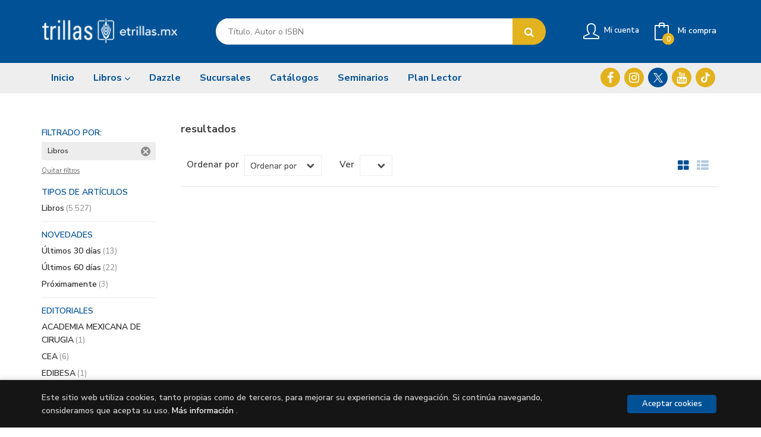

--- FILE ---
content_type: text/html; charset=UTF-8
request_url: https://etrillas.mx/libros-de/inf-didacticos-tematicos-y-formativos--0107/
body_size: 9516
content:
<!DOCTYPE html>
<html lang="es">
<head>
    <title>Libros de  -  Editorial Trillas.</title>
    <meta name="google-site-verification" content="kF7TVTbEiH4kyZtM5o-uKVemYSX7E17CMCHhswpb06g" />
    <meta charset="utf-8">
    <meta name="viewport" content="width=device-width, initial-scale=1.0">
    <meta name="description" content="Libros sobre  - 0">
    <meta name="keywords" content=", ">
    <meta name="revisit" content="15 days">
    <meta name="revisit-after" content="1 days">
    
        <meta name="robots" content="noindex, nofollow">
    <meta name="googlebot" content="noindex, nofollow">
    
        <link rel="canonical" href="https://etrillas.mx/libros-de/-0107/">
            
    <link rel="stylesheet" href="https://maxcdn.bootstrapcdn.com/font-awesome/4.7.0/css/font-awesome.min.css">
    <link rel="stylesheet" href="https://cdnjs.cloudflare.com/ajax/libs/simple-line-icons/2.4.1/css/simple-line-icons.css">
    <link rel="stylesheet" type="text/css" href="https://cdnjs.cloudflare.com/ajax/libs/bootstrap3-dialog/1.34.5/css/bootstrap-dialog.min.css">
        <link rel="stylesheet" type="text/css" href="/css/style.css">
    <link rel="stylesheet" type="text/css" href="/css/custom.css">
    <link type="image/x-icon" rel="shortcut icon" href="/images/favicon.ico">

            <!-- Google Tag Manager -->
        <script>
        window.dataLayer = window.dataLayer || [];
        </script>
        <script>(function(w,d,s,l,i){w[l]=w[l]||[];w[l].push({'gtm.start':
        new Date().getTime(),event:'gtm.js'});var f=d.getElementsByTagName(s)[0],
        j=d.createElement(s),dl=l!='dataLayer'?'&l='+l:'';j.async=true;j.src=
        'https://www.googletagmanager.com/gtm.js?id='+i+dl;f.parentNode.insertBefore(j,f);
        })(window,document,'script','dataLayer','GTM-NKHQS9D5');</script>
        <!-- End Google Tag Manager -->
    
        <!-- Facebook Pixel Code -->
    <noscript class="cookie-block-b">
        <script>
        !function(f,b,e,v,n,t,s){if(f.fbq)return;n=f.fbq=function(){n.callMethod?
        n.callMethod.apply(n,arguments):n.queue.push(arguments)};if(!f._fbq)f._fbq=n;
        n.push=n;n.loaded=!0;n.version='2.0';n.queue=[];t=b.createElement(e);t.async=!0;
        t.src=v;s=b.getElementsByTagName(e)[0];s.parentNode.insertBefore(t,s)}(window,
        document,'script','https://connect.facebook.net/en_US/fbevents.js');
        fbq('init', '883348726936266');
        fbq('track', 'PageView');
		
		<!-- 10/04/2025 Evento Itzel-->
		fbq('track', 'ViewContent', {
		content_ids: ['123'], // 'REQUIRED': array of product IDs
		content_type: 'product', // RECOMMENDED: Either product or product_group based on the content_ids or contents being passed.
		});
		
        </script>
        </noscript>
        <noscript><img height="1" width="1" style="display:none" src="https://www.facebook.com/tr?id=883348726936266&ev=PageView&noscript=1"/></noscript>
        <!-- End Facebook Pixel Code -->
        
    <!-- alternativa http://schema.org/Organization, igual pero hay que quitar priceRange -->
    <script type="application/ld+json">
    {
    "@context" : "http://schema.org",
    "@type" : "BookStore",
    "name" : " Editorial Trillas",
    "url" : "https://etrillas.mx",
    "logo": "https://etrillas.mx/images/logo-white.png",
    "address": {
        "@type": "PostalAddress",
        "addressLocality": " CDMX",
        "addressRegion": "México",
        "postalCode": "03340",
        "streetAddress": "Av. Río Churubusco 385 Col. Gral. Pedro María Anaya CDMX, México."
    },
    "priceRange": "$$",
    "image": "https://etrillas.mx/images/logo.png",
    "telephone": "5556884233  ext.1140",
    "email": "atencionecommerce@trillas.mx",
    "sameAs" : [
            "https://www.facebook.com/trillasmx/",            "https://www.instagram.com/trillasmx/",            "https://twitter.com/trillasmx",            "https://www.youtube.com/user/TrillasDev",            "https://www.tiktok.com/@trillasmx?lang=es"    
    ]
    }
    </script>
    <script type="application/ld+json">
    {
    "@context": "http://schema.org",
    "@type": "WebSite",
    "url": "https://etrillas.mx",
    "potentialAction": {
        "@type": "SearchAction",
        "target": "https://etrillas.mx/busqueda/listaLibros.php?tipoBus=full&palabrasBusqueda={search_term_string}",
        "query-input": "required name=search_term_string"
    }
    }
    </script>
    </head>
<body class="page-dispatcherMateria" onload="" >
<!-- Google Tag Manager (noscript) -->
<noscript><iframe src="https://www.googletagmanager.com/ns.html?id=GTM-NKHQS9D5"
    height="0" width="0" style="display:none;visibility:hidden"></iframe></noscript>
<!-- End Google Tag Manager (noscript) -->

<header id="header" class="header-2">
	<div class="header-middle ">
    	<div class="container">
    		<div class="row">
		        <div id="logotipo" class="col-md-3 col-sm-3">
		            <a href="/index.php">
		                <img title="Ir a la página de inicio" alt=" Editorial Trillas" src="/images/logo-white.png">
		            </a>
		        </div>
				<div id="search" class="col-sm-6">
	                <form name="formBusRapida" id="busqueda" action="/busqueda/listaLibros.php" method="get" onsubmit="return busRapida()">
	                    <input type="hidden" name="tipoBus" id="tipoBus" value="full">
	                    <input id="autocompleta" class="search-text" type="text" name="palabrasBusqueda" placeholder="Título, Autor o ISBN">
	                    <!-- <input type="submit" name="boton" value="" class="btntwo search"> -->
	                    <button class="btntwo search" title="Buscar" type="submit"><i class="fa fa-search"></i></button>
	                    	                </form>
	                <a class="avanzado hidden" href="/busqueda/buscadorAvanzado.php">
	                    <span class="fa fa-angle-right"></span>
	                    Búsqueda avanzada
	                </a>
	            </div>
				<div id="cart" class="col-sm-3">
		
									
					<!--MENU MI CUENTA-->
			        <div id="account" class="dropdown">
			            							<a href="https://etrillas.mx/registro/autenticacion.php"><i class="icon-user icon"></i><span class="btn-login hidden-xs">Mi cuenta</span></a>
									        </div>
			        <!--FIN MENU MI CUENTA-->				
				
					<div id="cart-fixed">
	                    <div id="tt_products_minibasket">
	                        	                        <a class="btntwo btn-cart" href="/cesta/cestaCompra.php"><span class="icon icon-bag"></span> <span class="cart-txt">Mi compra</span> <span class="cantidad-mobile numArticulos">0</span></a>
	                        	                        <ul id="contentMiniCesta">
	                            <li id="miniCesta">
	                                
	                            </li>
	                            <li>
	                                <a class="btn-cart-checkout" href="/cesta/cestaCompra.php">Ver Mi Compra</a>
	                            </li>
	                        </ul>
	                    </div>
					</div>
					
				</div><!--/cart-->

				<button type="button" class="navbar-toggle" data-toggle="collapse" data-target="#navbar-collapse-1">
	                <span class="sr-only"></span>
	                <span class="icon-bar"></span>
	                <span class="icon-bar"></span>
	                <span class="icon-bar"></span>
	            </button>
			</div>
		</div>
	</div><!--/header-middle-->

	<div class="header-nav">
    	<div class="container">
		        <nav class="navbar navbar-default" role="navigation">
	               <div class="collapse navbar-collapse" id="navbar-collapse-1">
	                    <ul class="nav navbar-nav">
	                        	                        <li ><a href="/index.php"><span>Inicio</span></a></li>

																					<li class="dropdown">
								<a class="hidden-xs" href="/home_libros" class="dropdown-toggle" data-toggle="dropdown">Libros <i class="fa fa-angle-down" aria-hidden="true"></i></a>
								<a class="visible-xs" href="/home_libros">Libros</a>
								<ul class="dropdown-menu dropdown-menu-cabecera">
									<ul class="menu-explorar">
																				<span class="main-nav-title">Explorar</span>
																				<li><a href="https://etrillas.mx/busqueda/listaLibros.php?tipoArticulo=L&pagSel=1&diasNovedad=60">Novedades</a></li>
																				<li><a href="https://etrillas.mx/especial/recomendaciones/15/" target="_blank">Recomendaciones</a></li>
																				<li><a href="https://dazzle.mx/library/">eBooks</a></li>
																				<li><a href="https://etrillas.mx/busqueda/listaLibros.php?tipoArticulo=L">Ver Todos</a></li>
										
																			</ul>
																		<span class="main-nav-title">Categorías</span>
									<ul class="menu-materias">
																				<li >
											<a href="/libros-de/administracion-empresas-y-gestion-00/" title="Administración, empresas y gestión">Administración, empresas y gestión</a>
										</li>
																				<li  class="activa" >
											<a href="/libros-de/adulto-mayor-01/" title="Adulto mayor">Adulto mayor</a>
										</li>
																				<li >
											<a href="/libros-de/animales-y-mascotas-02/" title="Animales y mascotas">Animales y mascotas</a>
										</li>
																				<li >
											<a href="/libros-de/arquitectura-03/" title="Arquitectura">Arquitectura</a>
										</li>
																				<li >
											<a href="/libros-de/artes-04/" title="Artes">Artes</a>
										</li>
																				<li >
											<a href="/libros-de/comics-y-novela-grafica-05/" title="Comics y novela gráfica">Comics y novela gráfica</a>
										</li>
																				<li >
											<a href="/libros-de/diseno-06/" title="Diseño">Diseño</a>
										</li>
																				<li >
											<a href="/libros-de/divulgacion-cientifica-07/" title="Divulgación científica">Divulgación científica</a>
										</li>
																				<li >
											<a href="/libros-de/ecologia-y-medio-ambiente-08/" title="Ecología y medio ambiente">Ecología y medio ambiente</a>
										</li>
																				<li >
											<a href="/libros-de/economia-y-finanzas-09/" title="Economía y finanzas">Economía y finanzas</a>
										</li>
																				<li >
											<a href="/libros-de/esoterismo-astrologia-y-metafisica-10/" title="Esoterismo, astrología y metafísica">Esoterismo, astrología y metafísica</a>
										</li>
																				<li >
											<a href="/libros-de/estrategias-de-estudio-11/" title="Estrategias de estudio">Estrategias de estudio</a>
										</li>
																				<li >
											<a href="/libros-de/familia-y-parejas-12/" title="Familia y parejas">Familia y parejas</a>
										</li>
																				<li >
											<a href="/libros-de/frases-refranes-y-poesia-13/" title="Frases, refranes y poesía">Frases, refranes y poesía</a>
										</li>
																				<li >
											<a href="/libros-de/gastronomia-14/" title="Gastronomía">Gastronomía</a>
										</li>
																				<li >
											<a href="/libros-de/historia-15/" title="Historia">Historia</a>
										</li>
																				<li >
											<a href="/libros-de/hogar-y-jardineria-16/" title="Hogar y jardinería">Hogar y jardinería</a>
										</li>
																				<li >
											<a href="/libros-de/idiomas-18/" title="Idiomas">Idiomas</a>
										</li>
																				<li >
											<a href="/libros-de/infantil-19/" title="Infantil">Infantil</a>
										</li>
																				<li >
											<a href="/libros-de/informatica-y-computacion-20/" title="Informática y computación">Informática y computación</a>
										</li>
																				<li >
											<a href="/libros-de/juvenil-21/" title="Juvenil">Juvenil</a>
										</li>
																				<li >
											<a href="/libros-de/leyes-y-reglamentos-22/" title="Leyes y reglamentos">Leyes y reglamentos</a>
										</li>
																				<li >
											<a href="/libros-de/linguistica-23/" title="Lingüística">Lingüística</a>
										</li>
																				<li >
											<a href="/libros-de/novelas-y-cuentos-literaros-24/" title="Novelas y cuentos literaros">Novelas y cuentos literaros</a>
										</li>
																				<li >
											<a href="/libros-de/oficios-y-manualidades-25/" title="Oficios y manualidades">Oficios y manualidades</a>
										</li>
																				<li >
											<a href="/libros-de/religion-26/" title="Religión">Religión</a>
										</li>
																				<li >
											<a href="/libros-de/salud-deportes-y-bienestar-27/" title="Salud, deportes y bienestar">Salud, deportes y bienestar</a>
										</li>
																				<li >
											<a href="/libros-de/sociedad-28/" title="Sociedad">Sociedad</a>
										</li>
																				<li >
											<a href="/libros-de/superacion-personalautoayuda-29/" title="Superación personal/autoayuda">Superación personal/autoayuda</a>
										</li>
																				<li >
											<a href="/libros-de/tiempo-libre-30/" title="Tiempo libre">Tiempo libre</a>
										</li>
																				<li >
											<a href="/libros-de/preescolar-38/" title="Preescolar">Preescolar</a>
										</li>
																				<li >
											<a href="/libros-de/primaria-39/" title="Primaria">Primaria</a>
										</li>
																				<li >
											<a href="/libros-de/secundaria-40/" title="Secundaria">Secundaria</a>
										</li>
																				<li >
											<a href="/libros-de/bachillerato-41/" title="Bachillerato">Bachillerato</a>
										</li>
																				<li >
											<a href="/libros-de/superior-42/" title="Superior">Superior</a>
										</li>
																				<li >
											<a href="/libros-de/docencia-43/" title="Docencia">Docencia</a>
										</li>
										
									</ul>
																	</ul>
							</li>
							
							
	                        	                        <li ><a href="https://dazzle.mx/library/" target="_blank"><span>Dazzle</span></a></li>

							
	                        	                        <li ><a href="/nuestras-librerias.php"><span>Sucursales</span></a></li>

							
	                        	                        <li ><a href="https://etrillas.mx/material/LandingCatalogo4/landingCatalogo.html" target="_blank"><span>Catálogos</span></a></li>

							
	                        	                        <li ><a href="/historicowebinar"><span>Seminarios</span></a></li>

							
	                        	                        <li ><a href="https://linktr.ee/EditorialTrillas" target="_blank"><span>Plan Lector</span></a></li>

							
	                        

	                        	                        <li class="visible-xs "><a href="/especial/quienes-somos">Quiénes somos</a></li>
	                        	                        <li class="visible-xs "><a href="/contacto">Contacto</a></li>
	                        	                        <li class="visible-xs  line-off"><a href="http://contacto">contacto</a></li>
	                        

	                        
	                    </ul>

	                    	                    <ul class="social-networks hidden-xs">
	                        	                        <li class="facebook">
	                            <a title="FACEBOOK" target="_blank" href="https://www.facebook.com/trillasmx/"><i class="fa fa-facebook"></i></a>
	                        </li>
	                        	                        <li class="instagram">
	                            <a title="INSTAGRAM" target="_blank" href="https://www.instagram.com/trillasmx/"><i class="fa fa-instagram"></i></a>
	                        </li>
	                        	                        <li class="twitter">
	                            <a title="TWITTER" target="_blank" href="https://twitter.com/trillasmx"><i class="fa fa-twitter"></i></a>
	                        </li>
	                        	                        <li class="youtube">
	                            <a title="YOUTUBE" target="_blank" href="https://www.youtube.com/user/TrillasDev"><i class="fa fa-youtube"></i></a>
	                        </li>
	                        	                        <li class="tiktok">
	                            <a title="TIKTOK" target="_blank" href="https://www.tiktok.com/@trillasmx?lang=es"><i class="fa fa-tiktok"></i></a>
	                        </li>
	                        
	                    </ul>
	                    
					</div>
				</div>
    	</div>
    </div><!--/header-nav-->
</header>

<div class="container main-container">
    <div class="row">

<div class="content col-md-9 col-md-push-3">
        <h3 class="title bread"> 
                                     resultados                    
            </h3>
	    
    <!-- No se muestra el selector de materias en el último nivel
        -->
    
        
        
		
    <div class="bloque-top">
        <div class="ordenar"> 
        	<label>Ordenar por</label>
<div class="custom-select order">
    <select onchange="cambiaCampo('orden', this.options[this.selectedIndex].value)">
        <option value="">Ordenar por</option>
        
    </select>
</div>
        </div>
        <div class="pager">
        	<label class="upper" for="fichasPaginador">Ver</label>
<div class="custom-select limit">
    <select name="fichasPaginador"  id="fichasPaginador" onchange="cambiaCampo('cuantos', this.options[this.selectedIndex].value)">
        
    </select>
</div>

        </div>
                    <button id="btn-filters" class="btn btn-filters"><i class="fa fa-filter" aria-hidden="true"></i> <span>Filtros</span></button>
        		<span class="list-style-buttons hidden-xs">
	        <a title="Ver artículos en rejilla" class="switcher active" id="gridview" href="#" data-toggle="tooltip" data-value="grid"><i class="fa fa-th-large" aria-hidden="true"></i></a>
            <a title="Ver artículos en lista" class="switcher" id="listview" href="#" data-toggle="tooltip" data-value="list"><i class="fa fa-th-list" aria-hidden="true"></i></a>
	    </span>
    </div>
    
    
	<!-- 	<h2>Filtrado por</h2> -->
<div id="search-filters" class="filters-search-mobile">
	

	
	<div class="filters-selects">
		<select class="form-control materias-mobile" onchange="location.href=this[this.selectedIndex].value">
			<option value="#">Tipos de artículos</option>
							<option value="/busqueda/listaLibros.php">
				Libros<span> (5.527)
				</option>
			
		</select>		
							<select class="form-control materias-mobile" onchange="location.href=this[this.selectedIndex].value">
				<option value="#">Novedades</option>
									<option value="/busqueda/listaLibros.php?codMateria=0107&tipoArticulo=L&pagSel=1&diasNovedad=30">
					Últimos 30 días<span> (13)</span>
					</option>
									<option value="/busqueda/listaLibros.php?codMateria=0107&tipoArticulo=L&pagSel=1&diasNovedad=60">
					Últimos 60 días<span> (22)</span>
					</option>
									<option value="/busqueda/listaLibros.php?codMateria=0107&tipoArticulo=L&pagSel=1&diasNovedad=-1">
					Próximamente<span> (3)</span>
					</option>
				
			</select>	
								<select class="form-control materias-mobile" onchange="location.href=this[this.selectedIndex].value">
			<option value="#">Editoriales</option>
							<option value="/busqueda/listaLibros.php?codMateria=0107&tipoArticulo=L&pagSel=1&codEditorial=11">
				ACADEMIA MEXICANA DE CIRUGIA<span> (1)</span>
				</option>
							<option value="/busqueda/listaLibros.php?codMateria=0107&tipoArticulo=L&pagSel=1&codEditorial=9">
				CEA<span> (6)</span>
				</option>
							<option value="/busqueda/listaLibros.php?codMateria=0107&tipoArticulo=L&pagSel=1&codEditorial=10">
				EDIBESA<span> (1)</span>
				</option>
							<option value="/busqueda/listaLibros.php?codMateria=0107&tipoArticulo=L&pagSel=1&codEditorial=4">
				ESCRITORES LIBRES<span> (8)</span>
				</option>
							<option value="/busqueda/listaLibros.php?codMateria=0107&tipoArticulo=L&pagSel=1&codEditorial=5">
				INTERSISTEMAS<span> (35)</span>
				</option>
							<option value="/busqueda/listaLibros.php?codMateria=0107&tipoArticulo=L&pagSel=1&codEditorial=8">
				POR LOS CAMINOS DEL EVANGELIO<span> (9)</span>
				</option>
							<option value="/busqueda/listaLibros.php?codMateria=0107&tipoArticulo=L&pagSel=1&codEditorial=1">
				TRILLAS<span> (5.466)</span>
				</option>
							<option value="/busqueda/listaLibros.php?codMateria=0107&tipoArticulo=L&pagSel=1&codEditorial=12">
				TRILLAS COLOMBIA<span> (1)</span>
				</option>
			
		</select>	
									<select class="form-control materias-mobile" onchange="location.href=this[this.selectedIndex].value">
				<option value="#">Idiomas</option>
									<option value="/busqueda/listaLibros.php?codMateria=0107&tipoArticulo=L&pagSel=1&idioma=es">
					Español<span> (5.457)</span>
					</option>
									<option value="/busqueda/listaLibros.php?codMateria=0107&tipoArticulo=L&pagSel=1&idioma=en">
					Inglés<span> (67)</span>
					</option>
									<option value="/busqueda/listaLibros.php?codMateria=0107&tipoArticulo=L&pagSel=1&idioma=zh">
					Chino<span> (3)</span>
					</option>
				
			</select>	
				<select class="form-control materias-mobile" onchange="location.href=this[this.selectedIndex].value">
			<option value="#">Precios</option>
							<option value="/busqueda/listaLibros.php?codMateria=0107&tipoArticulo=L&pagSel=1&precioMax=100">
				Menos de 100 pesos<span> (724)</span>
				</option>
							<option value="/busqueda/listaLibros.php?codMateria=0107&tipoArticulo=L&pagSel=1&precioMin=100.01&precioMax=300">
				De 100 a 300 pesos<span> (2.032)</span>
				</option>
							<option value="/busqueda/listaLibros.php?codMateria=0107&tipoArticulo=L&pagSel=1&precioMin=300.01&precioMax=500">
				De 301 a 500 pesos<span> (1.882)</span>
				</option>
							<option value="/busqueda/listaLibros.php?codMateria=0107&tipoArticulo=L&pagSel=1&precioMin=500.01&precioMax=800">
				De 501 a 800 pesos<span> (755)</span>
				</option>
							<option value="/busqueda/listaLibros.php?codMateria=0107&tipoArticulo=L&pagSel=1&precioMin=800.01&precioMax=999999">
				Más de 800 pesos<span> (134)</span>
				</option>
			
		</select>	
				<select class="form-control materias-mobile" onchange="location.href=this[this.selectedIndex].value">
			<option value="#">Formatos</option>
							<option value="/busqueda/listaLibros.php?codMateria=0107&tipoArticulo=L&pagSel=1&formato=RUS">
				Rústica<span> (4.083)</span>
				</option>
							<option value="/busqueda/listaLibros.php?codMateria=0107&tipoArticulo=L&pagSel=1&formato=GRA">
				Engrapado<span> (657)</span>
				</option>
							<option value="/busqueda/listaLibros.php?codMateria=0107&tipoArticulo=L&pagSel=1&formato=ANE">
				Espiral<span> (592)</span>
				</option>
							<option value="/busqueda/listaLibros.php?codMateria=0107&tipoArticulo=L&pagSel=1&formato=TPD">
				Pasta Dura<span> (138)</span>
				</option>
							<option value="/busqueda/listaLibros.php?codMateria=0107&tipoArticulo=L&pagSel=1&formato=TPB">
				Pasta Semidura<span> (34)</span>
				</option>
							<option value="/busqueda/listaLibros.php?codMateria=0107&tipoArticulo=L&pagSel=1&formato=OTR">
				Otros<span> (6)</span>
				</option>
							<option value="/busqueda/listaLibros.php?codMateria=0107&tipoArticulo=L&pagSel=1&formato=EBO">
				Ebook<span> (4)</span>
				</option>
							<option value="/busqueda/listaLibros.php?codMateria=0107&tipoArticulo=L&pagSel=1&formato=WIR">
				Wire'o<span> (1)</span>
				</option>
			
		</select>
			
				
				<select class="form-control materias-mobile" onchange="location.href=this[this.selectedIndex].value">
			<option value="#">Disponibilidad</option>
			<option value="/busqueda/listaLibros.php?codMateria=0107&tipoArticulo=L&pagSel=1&soloConStock=S">
				Disponibilidad<span> (5.180)
			</option>
		</select>
			
	</div>

		<div class="filters-on">
				<span>Libros <a title="Eliminar filtro" href="/busqueda/listaLibros.php?codMateria=&tipoArticulo=&pagSel=1" onclick="//return " class="remove-filter">Eliminar filtro</a></span>
		
		<a class="delete-filters" href="/busqueda/listaLibros.php">Quitar filtros</a>
	</div>
			
</div>

    <div class="row">
        <ul class="books grid solr">
            
        </ul>
    </div>

    
    
    <br class="clear"/>
    
    <form id="formSearch" action="" method="get">
        <input type="hidden" id="pagSel" name="pagSel" value="" />
        <input type="hidden" name="orden" value="" />
        <input type="hidden" name="cuantos" value="" />
                                                                                        						                                
        <!-- Parametro del Filtro del bloque izquierdo -->
           
    </form>
    
    
    
        
</div>
    <div class="col-md-3 col-md-pull-9 hidden-sm">
        <div id="sidebar"> 
            <div id="sidebar-center">
									<div id="search-filters" class="filters-search">
		<div class="filters-on">
		<p class="sidebar-section-title">Filtrado por:</p>
				<span>Libros <a title="Eliminar filtro" href="/busqueda/listaLibros.php?codMateria=&tipoArticulo=&pagSel=1" onclick="//return " class="remove-filter">Eliminar filtro</a></span>
		
		<a class="delete-filters" href="/busqueda/listaLibros.php">Quitar filtros</a>
	</div>
		<ul>
	
				<li>
			<p class="sidebar-section-title">Tipos de artículos</p>
			<ul class="sidebar-section-box">
														<li><a href="/busqueda/listaLibros.php" title="Libros">Libros<span> (5.527)</span></a></li>
									
			</ul>
		</li>
				
	
		
				<li>
			<p class="sidebar-section-title">Novedades</p>
			<ul class="sidebar-section-box">
														<li><span class="nomesigas" data-link="L2J1c3F1ZWRhL2xpc3RhTGlicm9zLnBocD9jb2RNYXRlcmlhPTAxMDcmdGlwb0FydGljdWxvPUwmcGFnU2VsPTEmZGlhc05vdmVkYWQ9MzA=" title="Últimos 30 días">Últimos 30 días<span> (13)</span></span></li>
																			<li><span class="nomesigas" data-link="L2J1c3F1ZWRhL2xpc3RhTGlicm9zLnBocD9jb2RNYXRlcmlhPTAxMDcmdGlwb0FydGljdWxvPUwmcGFnU2VsPTEmZGlhc05vdmVkYWQ9NjA=" title="Últimos 60 días">Últimos 60 días<span> (22)</span></span></li>
																			<li><span class="nomesigas" data-link="L2J1c3F1ZWRhL2xpc3RhTGlicm9zLnBocD9jb2RNYXRlcmlhPTAxMDcmdGlwb0FydGljdWxvPUwmcGFnU2VsPTEmZGlhc05vdmVkYWQ9LTE=" title="Próximamente">Próximamente<span> (3)</span></span></li>
									
			</ul>
		</li>
				
				
				<li>
			<p class="sidebar-section-title">Editoriales</p>
						<ul class="sidebar-section-box">
												<li class=""><span class="nomesigas" data-link="L2J1c3F1ZWRhL2xpc3RhTGlicm9zLnBocD9jb2RNYXRlcmlhPTAxMDcmdGlwb0FydGljdWxvPUwmcGFnU2VsPTEmY29kRWRpdG9yaWFsPTEx" title="ACADEMIA MEXICANA DE CIRUGIA">ACADEMIA MEXICANA DE CIRUGIA<span> (1)</span></span></li>
																<li class=""><span class="nomesigas" data-link="L2J1c3F1ZWRhL2xpc3RhTGlicm9zLnBocD9jb2RNYXRlcmlhPTAxMDcmdGlwb0FydGljdWxvPUwmcGFnU2VsPTEmY29kRWRpdG9yaWFsPTk=" title="CEA">CEA<span> (6)</span></span></li>
																<li class=""><span class="nomesigas" data-link="L2J1c3F1ZWRhL2xpc3RhTGlicm9zLnBocD9jb2RNYXRlcmlhPTAxMDcmdGlwb0FydGljdWxvPUwmcGFnU2VsPTEmY29kRWRpdG9yaWFsPTEw" title="EDIBESA">EDIBESA<span> (1)</span></span></li>
																<li class=""><span class="nomesigas" data-link="L2J1c3F1ZWRhL2xpc3RhTGlicm9zLnBocD9jb2RNYXRlcmlhPTAxMDcmdGlwb0FydGljdWxvPUwmcGFnU2VsPTEmY29kRWRpdG9yaWFsPTQ=" title="ESCRITORES LIBRES">ESCRITORES LIBRES<span> (8)</span></span></li>
																<li class=""><span class="nomesigas" data-link="L2J1c3F1ZWRhL2xpc3RhTGlicm9zLnBocD9jb2RNYXRlcmlhPTAxMDcmdGlwb0FydGljdWxvPUwmcGFnU2VsPTEmY29kRWRpdG9yaWFsPTU=" title="INTERSISTEMAS">INTERSISTEMAS<span> (35)</span></span></li>
																<li class=""><span class="nomesigas" data-link="L2J1c3F1ZWRhL2xpc3RhTGlicm9zLnBocD9jb2RNYXRlcmlhPTAxMDcmdGlwb0FydGljdWxvPUwmcGFnU2VsPTEmY29kRWRpdG9yaWFsPTg=" title="POR LOS CAMINOS DEL EVANGELIO">POR LOS CAMINOS DEL EVANGELIO<span> (9)</span></span></li>
																<li class=""><span class="nomesigas" data-link="L2J1c3F1ZWRhL2xpc3RhTGlicm9zLnBocD9jb2RNYXRlcmlhPTAxMDcmdGlwb0FydGljdWxvPUwmcGFnU2VsPTEmY29kRWRpdG9yaWFsPTE=" title="TRILLAS">TRILLAS<span> (5.466)</span></span></li>
																<li class=""><span class="nomesigas" data-link="L2J1c3F1ZWRhL2xpc3RhTGlicm9zLnBocD9jb2RNYXRlcmlhPTAxMDcmdGlwb0FydGljdWxvPUwmcGFnU2VsPTEmY29kRWRpdG9yaWFsPTEy" title="TRILLAS COLOMBIA">TRILLAS COLOMBIA<span> (1)</span></span></li>
								
							</ul>
					</li>
		
				
				<li>
			<p class="sidebar-section-title">Idiomas</p>
			<ul class="sidebar-section-box">
														<li class=""><span class="nomesigas" data-link="L2J1c3F1ZWRhL2xpc3RhTGlicm9zLnBocD9jb2RNYXRlcmlhPTAxMDcmdGlwb0FydGljdWxvPUwmcGFnU2VsPTEmaWRpb21hPWVz" title="Español">Español<span> (5.457)</span></span></li>
																			<li class=""><span class="nomesigas" data-link="L2J1c3F1ZWRhL2xpc3RhTGlicm9zLnBocD9jb2RNYXRlcmlhPTAxMDcmdGlwb0FydGljdWxvPUwmcGFnU2VsPTEmaWRpb21hPWVu" title="Inglés">Inglés<span> (67)</span></span></li>
																			<li class=""><span class="nomesigas" data-link="L2J1c3F1ZWRhL2xpc3RhTGlicm9zLnBocD9jb2RNYXRlcmlhPTAxMDcmdGlwb0FydGljdWxvPUwmcGFnU2VsPTEmaWRpb21hPXpo" title="Chino">Chino<span> (3)</span></span></li>
									
							</ul>
		</li>
				
				<li>
			<p class="sidebar-section-title">Precios</p>
			<ul class="sidebar-section-box">
								  				  <li><span class="nomesigas" data-link="L2J1c3F1ZWRhL2xpc3RhTGlicm9zLnBocD9jb2RNYXRlcmlhPTAxMDcmdGlwb0FydGljdWxvPUwmcGFnU2VsPTEmcHJlY2lvTWF4PTEwMA==" title="Menos de 100 pesos">Menos de 100 pesos<span> (724)</span></span></li>
				  								  				  <li><span class="nomesigas" data-link="L2J1c3F1ZWRhL2xpc3RhTGlicm9zLnBocD9jb2RNYXRlcmlhPTAxMDcmdGlwb0FydGljdWxvPUwmcGFnU2VsPTEmcHJlY2lvTWluPTEwMC4wMSZwcmVjaW9NYXg9MzAw" title="De 100 a 300 pesos">De 100 a 300 pesos<span> (2.032)</span></span></li>
				  								  				  <li><span class="nomesigas" data-link="L2J1c3F1ZWRhL2xpc3RhTGlicm9zLnBocD9jb2RNYXRlcmlhPTAxMDcmdGlwb0FydGljdWxvPUwmcGFnU2VsPTEmcHJlY2lvTWluPTMwMC4wMSZwcmVjaW9NYXg9NTAw" title="De 301 a 500 pesos">De 301 a 500 pesos<span> (1.882)</span></span></li>
				  								  				  <li><span class="nomesigas" data-link="L2J1c3F1ZWRhL2xpc3RhTGlicm9zLnBocD9jb2RNYXRlcmlhPTAxMDcmdGlwb0FydGljdWxvPUwmcGFnU2VsPTEmcHJlY2lvTWluPTUwMC4wMSZwcmVjaW9NYXg9ODAw" title="De 501 a 800 pesos">De 501 a 800 pesos<span> (755)</span></span></li>
				  								  				  <li><span class="nomesigas" data-link="L2J1c3F1ZWRhL2xpc3RhTGlicm9zLnBocD9jb2RNYXRlcmlhPTAxMDcmdGlwb0FydGljdWxvPUwmcGFnU2VsPTEmcHJlY2lvTWluPTgwMC4wMSZwcmVjaW9NYXg9OTk5OTk5" title="Más de 800 pesos">Más de 800 pesos<span> (134)</span></span></li>
				  				
			</ul>
		</li>
				
				<li>
			<p class="sidebar-section-title">Formatos</p>
			<ul class="sidebar-section-box">
														<li class=""><span class="nomesigas" data-link="L2J1c3F1ZWRhL2xpc3RhTGlicm9zLnBocD9jb2RNYXRlcmlhPTAxMDcmdGlwb0FydGljdWxvPUwmcGFnU2VsPTEmZm9ybWF0bz1SVVM=" title="Rústica">Rústica<span> (4.083)</span></span></li>
																			<li class=""><span class="nomesigas" data-link="L2J1c3F1ZWRhL2xpc3RhTGlicm9zLnBocD9jb2RNYXRlcmlhPTAxMDcmdGlwb0FydGljdWxvPUwmcGFnU2VsPTEmZm9ybWF0bz1HUkE=" title="Engrapado">Engrapado<span> (657)</span></span></li>
																			<li class=""><span class="nomesigas" data-link="L2J1c3F1ZWRhL2xpc3RhTGlicm9zLnBocD9jb2RNYXRlcmlhPTAxMDcmdGlwb0FydGljdWxvPUwmcGFnU2VsPTEmZm9ybWF0bz1BTkU=" title="Espiral">Espiral<span> (592)</span></span></li>
																			<li class=""><span class="nomesigas" data-link="L2J1c3F1ZWRhL2xpc3RhTGlicm9zLnBocD9jb2RNYXRlcmlhPTAxMDcmdGlwb0FydGljdWxvPUwmcGFnU2VsPTEmZm9ybWF0bz1UUEQ=" title="Pasta Dura">Pasta Dura<span> (138)</span></span></li>
																			<li class=""><span class="nomesigas" data-link="L2J1c3F1ZWRhL2xpc3RhTGlicm9zLnBocD9jb2RNYXRlcmlhPTAxMDcmdGlwb0FydGljdWxvPUwmcGFnU2VsPTEmZm9ybWF0bz1UUEI=" title="Pasta Semidura">Pasta Semidura<span> (34)</span></span></li>
																			<li class=""><span class="nomesigas" data-link="L2J1c3F1ZWRhL2xpc3RhTGlicm9zLnBocD9jb2RNYXRlcmlhPTAxMDcmdGlwb0FydGljdWxvPUwmcGFnU2VsPTEmZm9ybWF0bz1PVFI=" title="Otros">Otros<span> (6)</span></span></li>
																			<li class=""><span class="nomesigas" data-link="L2J1c3F1ZWRhL2xpc3RhTGlicm9zLnBocD9jb2RNYXRlcmlhPTAxMDcmdGlwb0FydGljdWxvPUwmcGFnU2VsPTEmZm9ybWF0bz1FQk8=" title="Ebook">Ebook<span> (4)</span></span></li>
																			<li class=""><span class="nomesigas" data-link="L2J1c3F1ZWRhL2xpc3RhTGlicm9zLnBocD9jb2RNYXRlcmlhPTAxMDcmdGlwb0FydGljdWxvPUwmcGFnU2VsPTEmZm9ybWF0bz1XSVI=" title="Wire'o">Wire'o<span> (1)</span></span></li>
									
							</ul>
		</li>
				
				
				<li>
			<p class="sidebar-section-title">Disponibilidad</p>
			<ul class="sidebar-section-box">
								<li><span class="nomesigas" data-link="L2J1c3F1ZWRhL2xpc3RhTGlicm9zLnBocD9jb2RNYXRlcmlhPTAxMDcmdGlwb0FydGljdWxvPUwmcGFnU2VsPTEmc29sb0NvblN0b2NrPVM=" title="Disponibilidad">Disponibilidad<span> (5.180)</span></span></li>
							</ul>
		</li>
				
	</ul>
</div>
							</div>
        </div>
    </div>

            </div><!--cierre primary -->
        </div><!--cierre row -->
    </div><!--cierre content -->

	<footer id="footer">

		
		<div class="footer-bottom container">
			<div class="row">
	            <div class="col-md-3">
					<img class="footer-logo" title="Ir a la página de inicio" alt=" Editorial Trillas" src="/images/logo-white.png"/>

					<div class="contact-info hidden">
						<div>Av. Río Churubusco 385 Col. Gral. Pedro María Anaya CDMX, México.</div>
						<span>03340</span>
						<span> CDMX</span>
						<span>(México)</span>
					</div>

					                    <ul class="social-networks">
                                                <li class="facebook">
                            <a title="FACEBOOK" target="_blank" href="https://www.facebook.com/trillasmx/"><i class="fa fa-facebook"></i></a>
                        </li>
                                                <li class="instagram">
                            <a title="INSTAGRAM" target="_blank" href="https://www.instagram.com/trillasmx/"><i class="fa fa-instagram"></i></a>
                        </li>
                                                <li class="twitter">
                            <a title="TWITTER" target="_blank" href="https://twitter.com/trillasmx"><i class="fa fa-twitter"></i></a>
                        </li>
                                                <li class="youtube">
                            <a title="YOUTUBE" target="_blank" href="https://www.youtube.com/user/TrillasDev"><i class="fa fa-youtube"></i></a>
                        </li>
                                                <li class="tiktok">
                            <a title="TIKTOK" target="_blank" href="https://www.tiktok.com/@trillasmx?lang=es"><i class="fa fa-tiktok"></i></a>
                        </li>
                        
                    </ul>
                    				</div>
	            <div class="footer-menu col-md-3 col-sm-4">
	            	<h2>Contacto</h2>
					<ul>
                		<li><i class="fa fa-phone" aria-hidden="true"></i><a href="tel:5556884233  ext.1140">5556884233  ext.1140</a></li>
   						<li><a href="mailto:atencionecommerce@trillas.mx" target="_blank"><i class="fa fa-envelope" aria-hidden="true"></i>atencionecommerce@trillas.mx</a></li>
						<li><a href="/contacto"><i class="fa fa-comment" aria-hidden="true"></i>Formulario de contacto</a></li>
					</ul>
				</div>
	            <div class="footer-menu col-md-3 col-sm-4">
	            	<h2>Páginas legales</h2>
					<ul>
													<li><a href="/especial/aviso-legal">Aviso legal</a></li>
													<li><a href="/especial/condiciones-de-venta">Condiciones de venta</a></li>
													<li><a href="/proteccion-de-datos">Protección de datos</a></li>
													<li><a href="/especial/politica-de-cookies">Política de Cookies</a></li>
						
					</ul>
				</div>
	            <div class="footer-menu col-md-3 col-sm-4">
					<h2>Atención al cliente</h2>
					<ul>
                        							<li><a href="/pedidos-especiales/">Pedidos especiales y al extranjero</a></li>
													<li><a href="/especial/quienes-somos">Quiénes somos</a></li>
													<li><a href="/PoliticaDevolucion">Política devoluciones librerias</a></li>
													<li><a href="https://wa.me/525548741579">Contacto WhatsApp </a></li>
													<li><a href="/pedidos-especiales/">Atencion especial mayoristas o escuelas</a></li>
						

						   					</ul>
				</div>
			</div>
			<div class="footer-copyright">
				<div class="row">
		            <div class="col-sm-12">
						<p class="info-name">
							2026 &copy; <strong> Editorial Trillas</strong>. Todos los Derechos Reservados |
							<a href="https://editorial.trevenque.es/productos/weblib/" title="Desarrollado por Grupo Trevenque" target="_blank">Grupo Trevenque</a>
						</p>
					</div>
				</div>
			</div>
		</div>
		

<!--Start of Zopim Live Chat Script-->
	<!-- Start of elbazardelibro Zendesk Widget script -->
		<script src="//code.jivosite.com/widget/i7I5Zh0pFG" async></script>
	<!-- End of elbazardelibro Zendesk Widget script -->
<!--End of Zopim Live Chat Script-->


	</footer>

    <div id="dialogAlert" style="display:none"></div>
    </div><!--cierre container -->


	<a href="#" class="scrollToTop"><i class="fa fa-chevron-up" aria-hidden="true"></i></a>


<div id="cookie-compliant">
	<div class="container">
		<div class="row">
			
			<div id="introcookies">
				<div class="col-sm-9 col-xs-12 introcookies-text">
					<div>
						<p>Este sitio web utiliza cookies, tanto propias como de terceros, para mejorar su experiencia de navegación. Si continúa navegando, consideramos que acepta su uso.  <a href="/politica-de-cookies" title="Más información">Más información</a>  <a href="#" onclick="showConfigCookies(event);"></a>.</p>
					</div>
				</div>
				<div class="col-sm-3 col-xs-12 text-right">
					<button type="button" id="cookie-accept" class="btn btn-accept" aria-label="Close">Aceptar cookies</button>
					<!-- button type="button" id="cookie-refuse" class="btn btn-dismiss" aria-label="Close">Denegar</button -->
				</div>
			</div>

			<div id="configcookies">
				<div class="row">
					<div class="col-md-12">
						<form name="formCookies" id="formCookies" action="#" method="post">
							<h2></h2>
							
							
							
							<ul class="lista-check">
								<li>
									<div class="primary">
										<input type="checkbox" id="cookie_a" name="cookie_a" value="1" checked="checked" disabled="disabled">
										<label for="cookie_a"><strong></strong></label>
									</div>
									
								</li>
								<li>
									<div class="primary">
										<input type="checkbox" id="cookie_b" name="cookie_b" value="1">
										<label for="cookie_b"><strong></strong></label>
									</div>
									
								</li>
								<li>
									<div class="primary">
										<input type="checkbox" id="cookie_c" name="cookie_c" value="1">
										<label for="cookie_c"><strong></strong></label>
									</div>
									
								</li>
							</ul>

							
							<div class="row">
								<div class="col-md-12 botones">
									<button type="button" id="aceptartodas" class="btn btn-accept"></button>
									<button type="button" id="grabarAceptar" class="btn btn-accept" onclick="grabaCookies(event);"></button>
								</div>
							</div>
						</form>
					</div>
				</div>
			</div>

		</div>
	</div>
</div>

<script type="text/javascript" src="/js/cookieblock-1.1.0.js"></script>
<script>
	var cb = new CookieBlock({
		browsing: '',
		scrolling: '',
	});
	cb.setIgnore(['/politica-de-cookies']);
	cb.setAnalytics('');
	cb.setDebug(false);
	cb.init();

	$(document).ready(function() {

		function showConfigCookies(e)
		{   
			e.preventDefault();
			$("#configcookies").slideDown(200);
			$("#introcookies").slideUp(100);
		}

		function grabaCookies(e)
		{   
			e.preventDefault();

			var form = document.formCookies;
			var cookiesActivas = "a";

			//console.log("cookie_b:"+form.cookie_b.checked);
			if (form.cookie_b.checked) {
				cookiesActivas += "-b";
			}

			//console.log("cookie_c:"+form.cookie_c.checked);
			if (form.cookie_c.checked) {
				cookiesActivas += "-c";
			}

			$("#cookie-compliant").hide();

			//console.log("cookiesActivas:"+cookiesActivas);
			cb.setCookieExt("ALLOW_COOKIES", cookiesActivas);
			cb.init();
							dataLayer.push({
					'cookieValue': cookiesActivas,
					'event': 'cookieLayerSet'
				});
				//console.log("3. " + cookiesActivas);
					}

				var consentedCookies = cb.getCookieExt()
		if (consentedCookies !== undefined) {
			console.log("consentedCookies: " + consentedCookies);
			dataLayer.push({
				'cookieValue': consentedCookies,
				'event': 'cookieLayerSet'
			});
		}
			});
</script>

<script type="text/javascript">
	/** Variables configuración **/
	var rutaHtml = "";
	var rutaImg = "/images";
	var paginaActual = "dispatcherMateria.php";
	var paramMoneda = "$|I|2|.|,|S";
	var totalArticulosCesta = 0;
	var slider = 0;
	var autocomplete = 1;
	var analytics = "";
	var GTM = "GTM-NKHQS9D5";
	var afiliado = "";
	var stickyHeader = "1";
	/** Variables texto **/
	var emailIncorrecto = "El e-mail no es correcto";
	var aceptar = "Aceptar";
	var cancelar = "Cancelar";
	var verCesta = "Ver Mi Compra";
	var seguirComprando = "Seguir comprando";
	var artInsCestaOK = "Artículo añadido a mi cesta";
	var verTodos = "Ver todos";
	var introPalBusqueda = "Introduce las palabras de búsqueda";
	var notifOK = "";
	var notifERR = "";
	var notifINFO = "";
	var numArticulosCarritoCab = "";
	var noArticulosCesta= "No hay artículos en la cesta";
	var verMas = "Ver más";
	var verMenos = "Ver menos";
</script>

<script type="text/javascript" src="/js/jquery.js" ></script>
<script type="text/javascript" src="/js/jquery-ui.min.js"></script>
<script type="text/javascript" src="/js/jquery.pnotify.min.js"></script>
<script type="text/javascript" src="/js/bootstrap.min.js"></script>
<script type="text/javascript" src="/js/validator.min.js"></script>
<script src="https://cdnjs.cloudflare.com/ajax/libs/bootstrap3-dialog/1.34.5/js/bootstrap-dialog.min.js"></script>
<script type="text/javascript" src="/js/jquery-labelauty.js"></script>
<script type="text/javascript" src="/js/slick.min.js"></script>


<script type="text/javascript" src="/js/check.js"></script>
<script type="text/javascript" src="/js/util.js"></script>
<script type="text/javascript" src="/js/general.js"></script>

        <script src='https://www.google.com/recaptcha/api.js?hl=es'></script>
    

<script>
	</script>

	<script type="text/javascript">
<!--
function cambiaCampo(campo, valor)
{
		var form = document.getElementById("formSearch");
	form.pagSel.value=1;
	form.elements[campo].value = valor;
	form.submit();
	}

-->
</script>






</body>
</html>